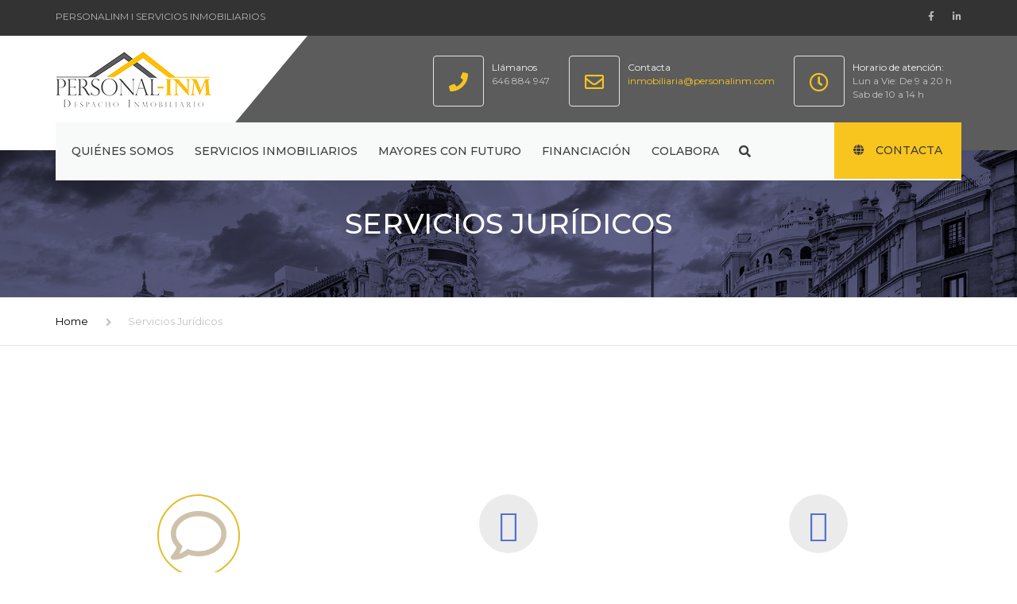

--- FILE ---
content_type: application/javascript
request_url: https://personalinm.com/wp-content/themes/industrial/js/functions.js?ver=6.8.3
body_size: 55791
content:
"use strict";

/* Mute the page header background video */

/* YouTube */

var player;

function onYouTubeIframeAPIReady() {
    player = new YT.Player('ytplayer', {
        events: {
            'onReady': function() {
                player.mute()
            },
        }
    });
}

jQuery(function($) {
    /* Vimeo */

    var iframe = $('#vimeoplayer');
    if (iframe.length) {
        var player = $f(iframe[0]);

        player.addEvent('ready', function() {
            player.api('setVolume', 0);
        });
    }

    var isMobile = false;
    $.support.placeholder = ('placeholder' in document.createElement('input'));

    /* Screen size (grid) */
    var screenLarge = 1200,
        screenMedium = 992,
        screenSmall = 768;

    /* Check if on mobile */
    if(/Mobi/.test(navigator.userAgent)) {
        isMobile = true;
    }

    /*-----------------------------------------------------------------------------------*/
    /*	WordPress
    /*-----------------------------------------------------------------------------------*/

    $('.tnp-email').each(function () {
        $(this).attr('placeholder', $(this).parents('.tnp-field').find('label').text());
    })
    $('.tnp-field-button').on('click', function(e) {
        if(e.target.nodeName == 'DIV') {
            $(this).find('.tnp-button').click();
        }
    });

    $('.newsletter-email').attr('placeholder', $('[for="newsletter-email"]').text());
    $('.newsletter-field-button').on('click', function(e) {
        if(e.target.nodeName == 'DIV') {
            $(this).find('.newsletter-button').click();
        }
    });

    $('[data-toggle="collapse"]').on('click', function() {
        $(this).blur();
    });

    $('#commentform .form-submit').append('<button class="btn btn-md" type="reset">' + anps.reset_button + '</button>');

    /* Search pointer events (IE, Opera mini) fix */
    $('.searchform').on('click', function(e) {
        if ($(e.target).is("div")) {
            $(this).find('#searchsubmit').click();
        }
    });

    /* Search form placeholder */
    $('.searchform input[type="text"]').attr('placeholder', anps.search_placeholder);

    /* VC grid changes */
    $(window).on('grid:items:added', function() {
        $('.vc_btn3-left').find('a').attr('class', 'btn btn-md btn-gradient btn-shadow');
    });

    if ($('.megamenu-wrapper').length) {
        $('.megamenu-wrapper').each(function() {
            var megaMenu = $(this);

            megaMenu.children('ul').wrap('<div class="megamenu" />').children().unwrap();
            var cols = megaMenu.find('.megamenu').children().length;
            megaMenu.find('.megamenu').children().each(function() {
                var title = $(this).children('a:first-of-type');
                $(this).find('ul').removeClass('sub-menu').prepend('<li><span class="megamenu-title">' + title.text() + '</span></li>');
                title.remove();
                $(this).find('li').attr('style', '');
                $(this).replaceWith('<div class="col-lg-' + (12 / cols) + '">' + $(this).html() + '</div>');
            });
        });
    }

    /*-----------------------------------------------------------------------------------*/
    /*	OWL general
    /*-----------------------------------------------------------------------------------*/

    if ($('.owl-carousel.general').length) {
        $('.owl-carousel.general').each(function() {
            var owl = $(this);
            var number_items = $(this).attr("data-col");
            owl.owlCarousel({
                loop: false,
                margin: 30,
                responsiveClass: true,
                responsive: {
                    0: {
                        items: 1,
                        nav: false,
                        slideBy: 1
                    },
                    600: {
                        items: 2,
                        nav: false,
                        slideBy: 1
                    },
                    992: {
                        items: number_items,
                        nav: false,
                        slideBy: 1
                    }
                }
            })

            owl.siblings().find('.owlnext').on('click', function() {
                owl.trigger('next.owl.carousel');
            });

            owl.siblings().find('.owlprev').on('click', function() {
                owl.trigger('prev.owl.carousel');
            });
        });
    }
    /*-----------------------------------------------------------------------------------*/
    /*	Recent News
    /*-----------------------------------------------------------------------------------*/
    $('.recent-news[data-owlcolumns]').each(function() {
        var el = $(this);
        var owl = $('.owl-carousel', this);
        var owlcolumns = el.data('owlcolumns');
        var owlSettings = {
            loop: el.find('.post').length <= owlcolumns ? false : true,
            margin: 30,
            dots: false,
            responsiveClass: true,
            rtl: ($('html[dir="rtl"]').length > 0),
            stagePadding: 2,
            responsive: {
                0: {
                    items: 1,
                    slideBy: 1
                },
                600: {
                    items: 2,
                    slideBy: 2
                },
                992: {
                    items: owlcolumns,
                    slideBy: owlcolumns
                }
            }
        }
        owl.owlCarousel(owlSettings);

        owl.siblings().find('.owlnext').on('click', function() {
            owl.trigger('next.owl.carousel');
        });

        owl.siblings().find('.owlprev').on('click', function() {
            owl.trigger('prev.owl.carousel');
        });
    })

    /*-----------------------------------------------------------------------------------*/
    /*	Testimonials
    /*-----------------------------------------------------------------------------------*/

    $('.testimonials-style-3 li').on('mouseover', function() {
        $(this).find('.content').css('transform', 'translateY(-' + $(this).find('.content p').height() + 'px)');
    });

    $('.testimonials-style-3 li').on('mouseleave', function() {
        $(this).find('.content').css('transform', 'translateY(0)');
    });

    $('.testimonials .owl-carousel, .anps-twitter .owl-carousel').each(function() {
        var el = $(this);
        var owlSettings = {
            loop: false,
            margin: 0,
            dots: false,
            responsiveClass: true,
            mouseDrag: false,
            touchDrag: false,
            rtl: ($('html[dir="rtl"]').length > 0),
            responsive: {
                0: {
                    items: 1,
                    nav: false,
                    slideBy: 1
                },
                1170: {
                    items: 2,
                    nav: false,
                    slideBy: 1
                }
            }
        }

        if (el.children('li').length > 1) {
            owlSettings.loop = true;
            owlSettings.navigation = true;
            owlSettings.mouseDrag = true;
            owlSettings.touchDrag = true;
        }

        el.owlCarousel(owlSettings);

        // Custom Navigation Events
        el.parents('.testimonials, .anps-twitter').find('.owlnext').on('click', function() {
            el.trigger('next.owl.carousel');
        });

        el.parents('.testimonials, .anps-twitter').find('.owlprev').on('click', function() {
            el.trigger('prev.owl.carousel');
        });
    });

    /*-----------------------------------------------------------------------------------*/
    /*	Projects
    /*-----------------------------------------------------------------------------------*/

    /* Mobile */

    $('.project-hover .btn').on('click', function(e) {
        if ($(this).parent().css('opacity') !== '1') {
            e.preventDefault();
            return false;
        }
    });

    /* Reset Pagination */

    function resetPagination(items, itemClass, perPage) {
        var pageTemp = 0;

        items.find(itemClass).each(function(item) {
            var tempClass = $(this).attr('class');

            $(this).attr('class', tempClass.replace(/(page-[1-9][0-9]*)/g, ''));
        });

        items.find(itemClass).each(function(index) {
            if (index % perPage === 0) {
                pageTemp += 1;
            }

            items.find(itemClass).eq(index).addClass('page-' + pageTemp);
        });
    }

    /* Main logic */

    function filterSize() {
        $('.filter').each(function () {
            var maxHeight = -1;
            $(this).find('li').height('auto');
            $(this).find('li').each(function() {
                if ($(this).height() > maxHeight) {
                    maxHeight = $(this).innerHeight();
                }
            });
            $(this).find('li').height(maxHeight);
        });
    }

    $(window).on('resize', filterSize);
    filterSize();

    window.onload = function() {
        $('.projects').each(function() {
            var items = $(this).find('.projects-content');
            var itemClass = '.projects-item';
            var filter = $(this).find('.filter');
            var initialFilter = '';
            var hash = window.location.hash.replace('#', '');

            if (hash && filter.find('[data-filter="' + hash + '"]').length) {
                initialFilter = '.' + hash;
                filter.find('.selected').removeClass('selected');
                filter.find('[data-filter="' + hash + '"]').addClass('selected');
            }

            if ($(this).find('.projects-pagination').length) {
                var pageNum = 1;
                var perPage = 3;

                if (window.innerWidth < screenSmall) {
                    perPage = 2;
                } else if (window.innerWidth < screenMedium) {
                    perPage = 4;
                } else if (items.find(itemClass).hasClass('col-md-3')) {
                    perPage = 4;
                }

                var numPages = Math.ceil(items.find(itemClass).length / perPage);

                if (numPages < 2) {
                    $('.projects-pagination').css('visibility', 'hidden');
                } else {
                    $('.projects-pagination').css('visibility', 'visible');
                }

                $(window).on('resize', function() {
                    if (window.innerWidth < screenSmall) {
                        perPage = 2;
                    } else if (window.innerWidth < screenMedium) {
                        perPage = 4;
                    } else if (items.find(itemClass).hasClass('col-md-3')) {
                        perPage = 4;
                    } else {
                        perPage = 3;
                    }

                    filter.find('.selected').click();
                });

                resetPagination(items, itemClass, perPage);

                /* Layout */
                items.isotope({
                    itemSelector: itemClass,
                    layoutMode: 'fitRows',
                    filter: '.page-' + pageNum + initialFilter,
                    transitionDuration: '.3s',
                    hiddenStyle: {
                        opacity: 0,
                    },
                    visibleStyle: {
                        opacity: 1,
                    }
                });

                /* Remove empty filter category buttons */
                filter.find('li').each(function() {
                    var className = $(this).children('button').attr('data-filter');

                    if( className === '*' ) {
                        return true;
                    }

                    if (!items.find('.' + className).length) {
                        $(this).remove();
                    }
                });

                /* Filtering */
                filter.find('button').on('click', function(e) {
                    var value = $(this).attr('data-filter');
                    value = (value != '*') ? '.' + value : value;
                    pageNum = 1;

                    numPages = Math.ceil(items.find(itemClass + value).length / perPage);

                    if (numPages < 2) {
                        $('.projects-pagination').css('visibility', 'hidden');
                    } else {
                        $('.projects-pagination').css('visibility', 'visible');
                    }

                    resetPagination(items, itemClass + value, perPage)
                    items.isotope({
                        filter: value + '.page-1'
                    });

                    /* Change select class */
                    filter.find('.selected').removeClass('selected');
                    $(this).addClass('selected');
                });

                $('.projects-pagination button').on('click', function() {
                    var value = $('.filter .selected').attr('data-filter');
                    value = (value != '*') ? '.' + value : value;

                    if ($(this).hasClass('prev')) {
                        if (pageNum - 1 == 0) {
                            pageNum = numPages;
                        } else {
                            pageNum -= 1;
                        }
                    } else {
                        if (pageNum + 1 > numPages) {
                            pageNum = 1;
                        } else {
                            pageNum += 1;
                        }
                    }

                    items.isotope({
                        filter: value + '.page-' + pageNum
                    });
                });
            } else {
                /* Layout */
                items.isotope({
                    itemSelector: itemClass,
                    layoutMode: 'fitRows',
                    filter: initialFilter,
                });

                /* Filtering */
                filter.find('button').on('click', function(e) {
                    var value = $(this).attr('data-filter');
                    value = (value != '*') ? '.' + value : value;

                    items.isotope({
                        filter: value
                    });

                    /* Change select class */
                    filter.find('.selected').removeClass('selected');
                    $(this).addClass('selected');
                });
            }

            /* Add background to parent row */
            if ($('.projects-recent[data-bg]').length) {
                $('.projects-recent').parents('.vc_row').css('background-color', $('.projects-recent').data('bg'))
            } else {
                $('.projects-recent').parents('.vc_row').addClass('bg-dark');
            }
        });
    }

    /*-----------------------------------------------------------------------------------*/
    /*	Main menu
    /*-----------------------------------------------------------------------------------*/

    function moveNav() {
        /* Create ghost-na-wrap if it doesn't exist */
        if (!$('.ghost-nav-wrap').length) {
            $('body').prepend('<div class="ghost-nav-wrap empty site-navigation"></div>')
        }

        if ((window.innerWidth < screenLarge) && $('.ghost-nav-wrap').hasClass('empty')) {
            /* Mobile */
            $('.header-wrap .logo + *').css('margin-top', '21px'); // reset margin
            if ($('.mobile-wrap-left').length && $('.mobile-wrap-right').length) {
                if (!$('.ghost-nav-wrap .mobile-wrap').length) {
                    $('.ghost-nav-wrap').append('<div class="mobile-wrap"></div>');
                }
                $(".site-search").detach().appendTo('.mobile-wrap');
                $("#left-menu").detach().appendTo('.mobile-wrap');
                $("#right-menu").detach().appendTo('.mobile-wrap');
            } else {
                $("nav.site-navigation .mobile-wrap").detach().appendTo('.ghost-nav-wrap');
            }
            // Large Above menu
            if ($('.large-above-menu').length) {
                $('.large-above-menu').detach().insertBefore('.main-menu');
                $('.mini-cart').detach().insertAfter('.site-navigation > .burger');
            } else {
                $('.header-wrap .site-navigation').append($('.mini-cart'));
            }
            $('.ghost-nav-wrap').removeClass('empty');
            $('.main-menu .menu-item-has-children').each(function() {
                $('> ul', this).hide();
                $('.megamenu').hide();
            });

            // /* Top bar */
            if ($('.top-bar-mobile-menu').length) {
                if(!$('.top-bar-mobile-left').length) {
                    $('<div class="top-bar-mobile-left"></div><div class="top-bar-mobile-right"></div>').insertBefore('.main-menu:first');
                }
                $('.top-bar-left').children().detach().appendTo('.top-bar-mobile-left');
                $('.top-bar-right').children().detach().appendTo('.top-bar-mobile-right');
            }
        } else if ((window.innerWidth > screenLarge - 1) && !$('.ghost-nav-wrap').hasClass('empty')) {
            /* Desktop */
            // Large Above menu
            if ($('.large-above-menu')) {
                if ($('.preheader-wrap').length) {
                    $('.large-above-menu').detach().appendTo('.preheader-wrap');
                } else {
                    $('.large-above-menu').detach().insertAfter('.header-wrap .logo');
                }
            }
            if ($('.mobile-wrap-left').length && $('.mobile-wrap-right').length) {
                $("#left-menu").detach().appendTo('.mobile-wrap-left');
                $("#right-menu").detach().appendTo('.mobile-wrap-right');
            } else {
                $('.ghost-nav-wrap .mobile-wrap').detach().appendTo('nav.site-navigation');
            }
            $('.ghost-nav-wrap').addClass('empty');
            $('.main-menu .menu-item-has-children').each(function() {
                $('> ul', this).show();
                $('.megamenu').show();
            });
            if ($('.widget_anpsminicart').length) {
                $('.widget_anpsminicart').append($('.mini-cart'));
            } else {
                $('.main-menu').append($('.mini-cart'));
            }

            /* Top bar */
            if ($('.top-bar-mobile-menu').length) {
                $('.top-bar-mobile-left').children().detach().appendTo('.top-bar-left');
                $('.top-bar-mobile-right').children().detach().appendTo('.top-bar-right');
            }
        }

        /* Reset if mobile nav is open and window is resized to desktop mode */
        if ((window.innerWidth > screenLarge - 1) && $('html').hasClass('show-menu')) {
            $('.burger').toggleClass('active');
            $('html').removeClass('show-menu');
        }
    }

    moveNav();
    $(window).resize(function() {
        moveNav();
        if ($('body').hasClass('stickyheader') || $('body').hasClass('sticky-mobile')) {
            setSticky();
        }

        if($('html').hasClass('show-menu')) {
            window.menuContentResize = true;
        } else {
            window.menuContentResize = false;
        }
    });

    function mobileMenuToggle() {

        // mobile sticky
        if (!$('html').hasClass('show-menu') && $('.sticky-mobile').length) {
            $('html, body').animate({scrollTop : 0}, 300);
            $('.header-wrap').removeClass('sticky').removeAttr('style');
        }

        $('.burger').toggleClass('active');
        $(this).blur();

        $('html').toggleClass('show-menu');

        if (!$('html').hasClass('show-menu')) {
            window.menuJustClosed = true;

            if(window.menuContentResize) {
                setTimeout(window.vc_fullWidthRow, 400);
            }
        } else {
            window.menuJustOpened = true;
        }
    }

    $('.burger').on('click', mobileMenuToggle);

    $('.main-menu .menu-item-has-children').each(function() {
        $(this).append('<span class="mobile-showchildren"><i class="fa fa-angle-down"></i></span>');
    });

    $(".mobile-showchildren").on('click', function() {
        $(this).siblings("ul, .megamenu").toggle('300');
    });

    window.$stickyEl = $('.site-header');

    window.topbarHeight = 0;
    window.headerHeight = 0;
    window.adminBarHeight = 0;
    window.topOffsetSticky = 0;
    window.stickyOffset = 0;

    window.addSticky = function() {
        $stickyEl.addClass('sticky');

        if (!$stickyEl.hasClass('transparent')) {
            $('.site-main').css('padding-top', headerHeight + 'px');
        }

        var offset = 0;

        if(window.innerWidth > 600) {
            offset = adminBarHeight;
        }

        if (topOffsetSticky != '0') {
            $stickyEl.css({
                top: offset + 'px'
            });
        }
    }

    window.removeSticky = function() {
        $stickyEl.removeClass('sticky');
        $('.site-main').css('padding-top', '0');
        $stickyEl.stop(true).css('top', '');
    }

    function setSticky() {
        if ($('.top-bar').length) {
            topbarHeight = $('.top-bar').outerHeight();
        }

        headerHeight = $('.site-header').outerHeight();

        if ($('.site-header').hasClass('full-width')) {
            headerHeight = $('.header-wrap').outerHeight();
        }

        if ($('#wpadminbar').length) {
            adminBarHeight = $('#wpadminbar').outerHeight();
        }

        stickyOffset = topbarHeight;

        topOffsetSticky = adminBarHeight;

        if ($('header.bottom').length) {
            stickyOffset += $(window).innerHeight();
            stickyOffset -= headerHeight;
        }

        if (stickyOffset <= 0) {
            stickyOffset = 1;
        }

        if ($('.preheader-wrap').length) {
            stickyOffset += $('.preheader-wrap').innerHeight();
        }

        if (typeof Waypoint !== 'undefined') {
            stickyWaypoint();
        }
    }

    function stickyWaypoint() {
        if( typeof(window.headerwaypoint) !== 'undefined' ) {
            window.headerwaypoint.destroy();
        }

        window.headerwaypoint = new Waypoint({
            element: $('body'),
            handler: function(direction) {
                var isStickyDesktop = window.innerWidth >= screenLarge && $('body').hasClass('stickyheader');
                var isStickyMobile = window.innerWidth < screenLarge && $('body').hasClass('sticky-mobile');

                if (direction == 'down' && (isStickyDesktop || isStickyMobile)) {
                    window.addSticky();
                } else if ($stickyEl.hasClass('sticky')) {
                    window.removeSticky();
                }
                verticalCenterHeaderClassic();
            },
            offset: -stickyOffset
        });
    }

    function stickyElChange() {
        window.removeSticky();

        if ($('.preheader-wrap').length && window.innerWidth >= screenLarge) {
            window.$stickyEl = $('.header-wrap');
        } else {
            window.$stickyEl = $('.site-header');
        }
    }
    stickyElChange();

    $(window).on('resize', stickyElChange);

    $(window).on('grid:items:added', stickyWaypoint);
    setSticky();
    $(window).on('load', setSticky);

    /* Menu search */

    $('.menu-search-toggle').on('click', function() {
        $('.menu-search-form').toggleClass('hide');
        $(this).blur();
    });

    /*-----------------------------------------------------------------------------------*/
    /*	Push submenu to the left if no space on the right
    /*-----------------------------------------------------------------------------------*/

    var submenuWidth = $('.sub-menu > .menu-item').width();
    var menusWithChildren = $('.main-menu > .menu-item-has-children');

    /* Set an attribute for all top level menus with children */
    function setDepth() {
        $(this).each(function() {
            var depth = 0;

            $(this).find('.sub-menu > .menu-item:last-child').each(function(){
                depth = Math.max(depth, $(this).parents('.sub-menu').length);
            });

            $(this).attr('data-depth', depth);
        });
    }

    /* Check if menu should change */
    function isSubmenuOnScreen() {
        var width = submenuWidth * $(this).attr('data-depth');

        if( window.innerWidth - $(this).offset().left < width ) {
            $(this).addClass('children-right');
        } else {
            $(this).removeClass('children-right');
        }
    }

    setDepth.call(menusWithChildren);
    menusWithChildren.on('mouseenter', isSubmenuOnScreen);

    /* One page support */

    var onePageLinks = $('.site-navigation a[href*="#"]:not([href="#"]):not([href*="="])');

    if( !$('.home').length ) {
        onePageLinks.each(function() {
            var href = $(this).attr('href');
            if( href.indexOf('#') === 0 ) {
                $(this).attr('href', anps.home_url + href);
            }
        });
    }

    onePageLinks.on('click', function(e) {
        if( window.innerWidth > 1199 ) {
            var href = $(this).attr('href');

            if( !$('.home').length || href.indexOf('#') !== 0 ) {
                window.location = href;
                e.preventDefault();
                return false;
            } else {
                var target = $($(this).attr('href'));
                var offset = 30; /* Desired spacing */

                if( $('#wpadminbar').length ) {
                    offset += $('#wpadminbar').height();
                }

                if( $('.stickyheader').length ) {
                    offset += $('.site-header').height();
                }

                if (target.length) {
                    var targetoffset = target.offset().top - offset;

                    $('html,body').animate({
                        scrollTop: targetoffset
                    }, 1000, function () {
                        history.pushState(null, null, href);
                    });

                    return false;
                }
            }
        } else {
            mobileMenuToggle();
        }
    });

    /* Add Support for touch devices for desktop menu */
    $('.site-header #main-menu').doubleTapToGo();

    /*-----------------------------------------------------------------------------------*/
    /*	Gallery Thumbnails
    /*-----------------------------------------------------------------------------------*/

    var openGallery = false;

    function changeThumb(el) {
        var $gallery = el.parents('.gallery-fs');

        if (!el.hasClass('selected')) {
            $gallery.find('> figure > img').attr('src', el.attr('href'));
            $gallery.find('> figure > figcaption').html(el.attr('title'));
            $gallery.find('.gallery-fs-thumbnails .selected').removeClass('selected');
            el.addClass('selected');
        }
    }

    var thumbCol = 6;
    var galleryParent = $('.gallery-fs').parents('[class*="col-"]');
    var galleryParentSize = Math.floor(galleryParent.outerWidth() / galleryParent.parent().outerWidth() * 100);

    if (galleryParentSize < 60) {
        thumbCol = 5;
    }
    if (galleryParentSize == 100) {
        thumbCol = 9;
    }

    var navText = ['<i class="fa fa-angle-left"></i>', '<i class="fa fa-angle-right"></i>'];

    if ($('html[dir="rtl"]').length) {
        navText.reverse();
    }

    function setOwlNav(e){
        if(e.page.size >= e.item.count) {
            if ($('html[dir="rtl"]').length) {
                $(e.target).siblings('.gallery-fs-nav').children('a, button').css('transform', 'translateX(-83px)');
            } else {
                $(e.target).siblings('.gallery-fs-nav').children('a, button').css('transform', 'translateX(83px)');
            }
        } else {
            $(e.target).siblings('.gallery-fs-nav').children('a, button').css('transform', 'translateX(0)');
        }
    }
    $('.gallery-fs-thumbnails').owlCarousel({
        onInitialized: setOwlNav,
        onResized: setOwlNav,
        loop: false,
        margin: 17,
        nav: true,
        navText: navText,
        rtl: ($('html[dir="rtl"]').length > 0),
        responsive: {
            0:    { items: 2 },
            600:  { items: 4 },
            1000: { items: thumbCol },
        },
    });

    $('.gallery-fs-thumbnails a').swipebox({
        hideBarsDelay: -1,
        afterOpen: function() {
            if (!openGallery) {
                $.swipebox.close();
            }
            openGallery = false;
        },
        nextSlide: function() {
            var index = $('.gallery-fs-thumbnails .owl-item a.selected').parent().index();

            if (index < $('.gallery-fs-thumbnails .owl-item').length - 1) {
                changeThumb($('.gallery-fs-thumbnails .owl-item').eq(index + 1).children('a'));
            }
        },
        prevSlide: function() {
            var index = $('.gallery-fs-thumbnails .owl-item a.selected').parent().index();

            if (index > 0) {
                changeThumb($('.gallery-fs-thumbnails .owl-item').eq(index - 1).children('a'));
            }
        },
    });

    $('.gallery-fs-thumbnails .owl-item a').on('click', function() {
        changeThumb($(this));
    });

    $('.gallery-fs-fullscreen').on('click', function(e) {
        e.preventDefault();
        openGallery = true;

        var $gallery = $(this).parents('.gallery-fs');

        if ($gallery.find('.gallery-fs-thumbnails').length) {
            $gallery.find('.gallery-fs-thumbnails .owl-item a.selected').eq(0).click();
        }
    });

    /* Only one thumbnail */

    if (!$('.gallery-fs-thumbnails').length) {
        $('.gallery-fs-fullscreen').css({
            'right': '21px'
        });
        $('.gallery-fs-fullscreen').swipebox({
            hideBarsDelay: 1
        })
    }

    /* Gallery */

    $('.gallery a').swipebox({
        hideBarsDelay: -1,
    });

    /*-----------------------------------------------------------------------------------*/
    /*	Fixed Footer
    /*-----------------------------------------------------------------------------------*/
    $(window).on('load', function() {
        if ($('.fixed-footer').length) {
            fixedFooter();

            $(window).on('resize', function() {
                fixedFooter();
            });
        }
    })

    function fixedFooter() {
        $('.site-main').css('margin-bottom', $('.site-footer').innerHeight());
    }

    /*-----------------------------------------------------------------------------------*/
    /*	Quantity field
    /*-----------------------------------------------------------------------------------*/

    $('.quantity input[type="button"]').on('click', function(e) {
        var field = $(this).parent().find('.quantity-field'),
            val = parseInt(field.val(), 10),
            step = parseInt(field.attr('step'), 10) || 0,
            min = parseInt(field.attr('min'), 10) || 1,
            max = parseInt(field.attr('max'), 10) || 0;

        if ($(this).val() === '+' && (val < max || !max)) {
            /* Plus */
            field.val(val + step);
        } else if ($(this).val() === '-' && val > min) {
            /* Minus */
            field.val(val - step);
        }

        field.trigger('change');
    });

    /*-----------------------------------------------------------------------------------*/
    /*	Featured Element (lightbox)
    /*-----------------------------------------------------------------------------------*/

    $('.featured-lightbox-link').swipebox({
        hideBarsDelay: 1
    });

    /*-----------------------------------------------------------------------------------*/
    /*	Gallery (lightbox)
    /*-----------------------------------------------------------------------------------*/

    $('.gallery-simple__link').swipebox({
        hideBarsDelay : -1,
    });

    /*-----------------------------------------------------------------------------------*/
    /*	IE9 Placeholders
    /*-----------------------------------------------------------------------------------*/

    if (!$.support.placeholder) {
        $('[placeholder]').on('focus', function() {
            if ($(this).val() == $(this).attr('placeholder')) {
                $(this).val('');
            }
        }).on('blur', function() {
            if ($(this).val() == "") {
                $(this).val($(this).attr('placeholder'));
            }
        }).blur();

        $('[placeholder]').parents('form').on('submit', function() {
            if ($('[placeholder]').parents('form').find('.alert')) {
                return false;
            }

            $(this).find('[placeholder]:not(.alert)').each(function() {
                if ($(this).val() == $(this).attr('placeholder')) {
                    $(this).val('');
                }
            });
        });
    }
    /*-----------------------------------------------------------------------------------*/
    /*	Is on screen?
    /*-----------------------------------------------------------------------------------*/

    jQuery.fn.isOnScreen = function() {

        var win = jQuery(window);

        var viewport = {
            top: win.scrollTop(),
            left: win.scrollLeft()
        };
        viewport.right = viewport.left + win.width();
        viewport.bottom = viewport.top + win.height();

        var bounds = this.offset();
        bounds.right = bounds.left + this.outerWidth();
        bounds.bottom = bounds.top + this.outerHeight();

        return (!(viewport.right < bounds.left || viewport.left > bounds.right || viewport.bottom < bounds.top || viewport.top > bounds.bottom));

    };

    /*-----------------------------------------------------------------------------------*/
    /*	Counter
    /*-----------------------------------------------------------------------------------*/

    function checkForOnScreen() {
        $('.counter-number').each(function(index) {
            if (!$(this).hasClass('animated') && $('.counter-number').eq(index).isOnScreen()) {
                $('.counter-number').eq(index).countTo({
                    speed: $(this).data('time')*1,
                });
                $('.counter-number').eq(index).addClass('animated');
            }
        });
    }

    checkForOnScreen();

    $(window).scroll(function() {
        checkForOnScreen();
    });


    /*-----------------------------------------------------------------------------------*/
    /*	Page Header
    /*-----------------------------------------------------------------------------------*/

    function pageHeaderVideoSize() {
        $(".page-header iframe").height($(window).width() / 1.77777777778);
    }

    if ($('.page-header').length) {
        pageHeaderVideoSize();
        $(window).on('resize', pageHeaderVideoSize);

        if (isMobile) {
            $('.page-header').find('.page-header-video').remove();
        }

        if ($('#ytplayer')) {
            $('body').append('<script src="https://www.youtube.com/player_api">');
        }
    }

    /*-----------------------------------------------------------------------------------*/
    /*	Google Maps
    /*-----------------------------------------------------------------------------------*/

    /* Helper function to check if a number is a float */
    function isFloat(n) {
        return parseFloat(n.match(/^-?\d*(\.\d+)?$/)) > 0;
    }

    /* Check if a string is a coordinate */
    function checkCoordinates(str) {
        if (!str) {
            return false;
        }

        str = str.split(',');
        var isCoordinate = true;

        if (str.length !== 2 || !isFloat(str[0].trim()) || !isFloat(str[1].trim())) {
            isCoordinate = false;
        }

        return isCoordinate;
    }

    $('.map').each(function() {
        /* Options */
        var gmap = {
            zoom: ($(this).attr('data-zoom')) ? parseInt($(this).attr('data-zoom')) : 15,
            address: $(this).attr('data-address'),
            markers: $(this).attr('data-markers'),
            icon: $(this).attr('data-icon'),
            typeID: $(this).attr('data-type'),
            ID: $(this).attr('id'),
            styles: $(this).attr('data-styles') ? JSON.parse($(this).attr('data-styles')) : '',
        };

        var gmapScroll = ($(this).attr('data-scroll')) ? $(this).attr('data-scroll') : 'false';
        var markersArray = [];
        var bound = new google.maps.LatLngBounds();

        if (gmapScroll == 'false') {
            gmap.draggable = false;
            gmap.scrollwheel = false;
        }

        if (gmap.markers) {
            gmap.markers = gmap.markers.split('|');

            /* Get markers and their options */
            gmap.markers.forEach(function(marker) {
                if (marker) {
                    marker = $.parseJSON(marker);

                    if (checkCoordinates(marker.address)) {
                        marker.position = marker.address.split(',');
                        delete marker.address;
                    }

                    markersArray.push(marker);
                }
            });

            /* Initialize map */
            $('#' + gmap.ID).gmap3({
                zoom: gmap.zoom,
                draggable: gmap.draggable,
                scrollwheel: gmap.scrollwheel,
                mapTypeId: google.maps.MapTypeId[gmap.typeID],
                styles: gmap.styles
            }).on({
                'tilesloaded': function() {
                    if (typeof window.anpsMapsLoaded !== 'undefined') {
                        window.anpsMapsLoaded();
                    }
                }
            }).marker(markersArray).then(function(results) {
                var center = null;

                if (typeof results[0].position.lat !== 'function' ||
                    typeof results[0].position.lng !== 'function') {
                    return false;
                }

                results.forEach(function(m, i) {
                    if (markersArray[i].center) {
                        center = new google.maps.LatLng(m.position.lat(), m.position.lng());
                    } else {
                        bound.extend(new google.maps.LatLng(m.position.lat(), m.position.lng()));
                    }
                });

                window.anpsMarkers = results;

                if (!center) {
                    center = bound.getCenter();
                }

                this.get(0).setCenter(center);
            }).infowindow({
                content: ''
            }).then(function(infowindow) {
                var map = this.get(0);
                this.get(1).forEach(function(marker) {
                    if (marker.data !== '') {
                        marker.addListener('click', function() {
                            infowindow.setContent(decodeURIComponent(marker.data));
                            infowindow.open(map, marker);
                        });
                    }
                });
            });
        } else {
            console.error('No markers found. Add markers to the Google maps item using Visual Composer.');
        }
    }); /* Each Map element */

    /*-----------------------------------------------------------------------------------*/
    /*	Widgets
    /*-----------------------------------------------------------------------------------*/

    /* Calendar */

    var $calendars = $('.calendar_wrap table');

    function calendarSize() {
        $calendars.each(function() {
            var $calendarTD = $(this).find('td');
            var $calendarTH = $(this).find('th');

            $calendarTD.css('line-height', $calendarTH.width() + 'px');
        });
    }

    calendarSize();

    $(window).on('resize', calendarSize);

    /*-----------------------------------------------------------------------------------*/
	/*	Accordions & tabs # URL open
	/*-----------------------------------------------------------------------------------*/

    if (window.location.hash && $('.tabs, .panel')) {
        var el = $('[href="' + window.location.hash + '"]');

        if (el.length) {
            el.click();
        }
    }

    /*-----------------------------------------------------------------------------------*/
    /*	Post Carousel
    /*-----------------------------------------------------------------------------------*/

    $('.post-carousel').owlCarousel({
        loop: true,
        margin: 0,
        nav: true,
        navText: ['<i class="fa fa-chevron-left"></i>', '<i class="fa fa-chevron-right"></i>'],
        responsive: {
            0: {
                items: 1
            }
        }
    });

    /*-----------------------------------------------------------------------------------*/
    /*	WooCommerce
    /*-----------------------------------------------------------------------------------*/

    /* Add button class to WooCommerce AJAX button */

    $(document).on('added_to_cart', function(e) {
        $('.added_to_cart').addClass('btn btn-md btn-light');
    });

    /* Ordering submit (needed due to select-wrapper) */

    $('.ordering select').on('change', function() {
        $(this).parents('.ordering').submit();
    });

    /* Demo Notice */

    function demoNotice() {
        $('.site-header, .woocommerce-demo-store .top-bar').css('margin-top', $('.demo_store_wrapper').innerHeight());
    }

    if ($('.demo_store_wrapper').length) {
        $(window).on('resize', demoNotice);
        demoNotice();
    }

    /* Wrap select for styling purpuses */

    $('select.dropdown_product_cat, select.dropdown_layered_nav_color, .widget_archive select, .widget_categories select').wrap('<div class="select-wrapper"></div>');

    /* Review Form Reset */

    $('#review_form').on('reset', function() {
        $(this).find('.stars').removeClass('selected');
        $(this).find('.stars .active').removeClass('active');
    });
    /*-----------------------------------------------------------------------------------*/
    /*	header classic vertical center elements
    /*-----------------------------------------------------------------------------------*/

    function verticalCenterHeaderClassic() {
        if ($('header.classic:not(.center)').length && window.innerWidth > screenLarge) {
            // reset margin (just in case it is set)
            $('.header-wrap .logo + *').css('margin-top', '0');
            // measure height
            var hHeight = $('.header-wrap').height();
            var childrenHeight = 0;
            $('.header-wrap').children(':not(.logo)').each(function() {
                childrenHeight += $(this).height();
            })
            var childrenMargin = (hHeight - childrenHeight) / 2;
            $('.header-wrap .logo + *').css('margin-top', childrenMargin + 'px');
            /* Fix megamenu position */
            if($('.megamenu').length) {
                if($('.above-nav-bar').length) {
                    childrenMargin += $('.above-nav-bar').innerHeight();
                }
                if($('.large-above-menu').length) {
                    childrenMargin += $('.large-above-menu').innerHeight();
                }
                $('.megamenu').css('top', childrenMargin + 56);
            }
        }
        /* centered menu */
        if ($('header.classic.center').length && window.innerWidth > screenLarge) {
            // reset margin (just in case it is set)
            $('.header-wrap .logo').css('margin-top', '0');
            // measure height
            var hHeight = $('.header-wrap').height();
            var childrenHeight = 0;
            $('.header-wrap').children().each(function() {
                childrenHeight += $(this).height();
            })
            var childrenMargin = (hHeight - childrenHeight) / 2;
            $('.header-wrap .logo').css('margin-top', childrenMargin + 'px');
        }
        if ($('header.classic:not(.center)').length && window.innerWidth < screenLarge) {
            // reset margin (just in case it is set)
            $('.header-wrap .logo + *').css('margin-top', '21px');
        }


    }
    verticalCenterHeaderClassic();
    $(window).resize(function() {
        verticalCenterHeaderClassic();
    })


    /*-----------------------------------------------------------------------------------*/
    /*  Scroll to top button
    /*-----------------------------------------------------------------------------------*/

    /* Hide button */
    $(window).on('scroll', function(){
        if ($(this).scrollTop() > 100) {
            $('.scroll-top').removeClass('scroll-top-hide');
        } else {
            $('.scroll-top').addClass('scroll-top-hide');
        }
    });

    /* Go to top */
    $('.scroll-top').on('click', function(){
        $('html, body').animate({
            scrollTop : 0
        }, 800);

        $(this).blur();
    });

    function clientsSetHeight() {
        $('.clients.style-2.owl-carousel').each(function() {
            var max = 0;

            $(this).find('img').each(function() {
                if ($(this).height() > max) {
                    max = $(this).height();
                }
            });

            $(this).find('li').height(max);
        })
    }

    $(window).on('load', clientsSetHeight);

    /*-----------------------------------------------------------------------------------*/
    /*	Overwriting Visual Composer Sizing Function
    /*-----------------------------------------------------------------------------------*/

    window.vc_rowBehaviour = function() {
        function fullWidthRow() {
            var $elements = $('[data-vc-full-width="true"]');
            $.each($elements, function(key, item) {
                    /* Anpthemes */
                    var verticalOffset = 0;
                    if ($('.vertical-menu').length && window.innerWidth > 1200) {
                        verticalOffset = $('.site-header.vertical').innerWidth();
                    }

                    var boxedOffset = 0;
                    if ($('body.boxed').length && window.innerWidth > 1200) {
                        boxedOffset = ($('body').innerWidth() - $('.site-main').innerWidth()) / 2;
                    }

                    var $el = $(this);
                    $el.addClass("vc_hidden");
                    var $el_full = $el.next(".vc_row-full-width");
                    $el_full.length || ($el_full = $el.parent().next(".vc_row-full-width"));
                    var el_margin_left = parseInt($el.css("margin-left"), 10),
                        el_margin_right = parseInt($el.css("margin-right"), 10),
                        offset = 0 - $el_full.offset().left - el_margin_left,
                        width = $(window).width() - verticalOffset - boxedOffset * 2,
                        positionProperty = $('html[dir="rtl"]').length ? 'right' : 'left';

                    if( positionProperty === 'right' ) {
                        verticalOffset = 0;
                    }

                    var options = {
                        'position': 'relative',
                        'box-sizing': 'border-box',
                        'width': width
                    };
                    options[positionProperty] = offset + verticalOffset + boxedOffset;

                    $el.css(options);

                    if (!$el.data("vcStretchContent")) {
                        var padding = -1 * offset - verticalOffset - boxedOffset;
                        0 > padding && (padding = 0);
                        var paddingRight = width - padding - $el_full.width() + el_margin_left + el_margin_right;
                        0 > paddingRight && (paddingRight = 0),
                            $el.css({
                                "padding-left": padding + "px",
                                "padding-right": paddingRight + "px"
                            })
                    }
                    $el.attr("data-vc-full-width-init", "true"),
                        $el.removeClass("vc_hidden")
                }),
                $(document).trigger("vc-full-width-row", $elements)
        }
        window.vc_fullWidthRow = fullWidthRow;

        function parallaxRow() {
            var vcSkrollrOptions, callSkrollInit = !1;
            return window.vcParallaxSkroll && window.vcParallaxSkroll.destroy(),
                $(".vc_parallax-inner").remove(),
                $("[data-5p-top-bottom]").removeAttr("data-5p-top-bottom data-30p-top-bottom"),
                $("[data-vc-parallax]").each(function() {
                    var skrollrSpeed, skrollrSize, skrollrStart, skrollrEnd, $parallaxElement, parallaxImage, youtubeId;
                    callSkrollInit = !0,
                        "on" === $(this).data("vcParallaxOFade") && $(this).children().attr("data-5p-top-bottom", "opacity:0;").attr("data-30p-top-bottom", "opacity:1;"),
                        skrollrSize = 100 * $(this).data("vcParallax"),
                        $parallaxElement = $("<div />").addClass("vc_parallax-inner").appendTo($(this)),
                        $parallaxElement.height(skrollrSize + "%"),
                        parallaxImage = $(this).data("vcParallaxImage"),
                        youtubeId = vcExtractYoutubeId(parallaxImage),
                        youtubeId ? insertYoutubeVideoAsBackground($parallaxElement, youtubeId) : "undefined" != typeof parallaxImage && $parallaxElement.css("background-image", "url(" + parallaxImage + ")"),
                        skrollrSpeed = skrollrSize - 100,
                        skrollrStart = -skrollrSpeed,
                        skrollrEnd = 0,
                        $parallaxElement.attr("data-bottom-top", "top: " + skrollrStart + "%;").attr("data-top-bottom", "top: " + skrollrEnd + "%;")
                }),
                callSkrollInit && window.skrollr ? (vcSkrollrOptions = {
                        forceHeight: !1,
                        smoothScrolling: !1,
                        mobileCheck: function() {
                            return !1
                        }
                    },
                    window.vcParallaxSkroll = skrollr.init(vcSkrollrOptions),
                    window.vcParallaxSkroll) : !1
        }

        function fullHeightRow() {
            var $element = $(".vc_row-o-full-height:first");
            if ($element.length) {
                var $window, windowHeight, offsetTop, fullHeight;
                $window = $(window),
                    windowHeight = $window.height(),
                    offsetTop = $element.offset().top,
                    windowHeight > offsetTop && (fullHeight = 100 - offsetTop / (windowHeight / 100),
                        $element.css("min-height", fullHeight + "vh"))
            }
            $(document).trigger("vc-full-height-row", $element)
        }

        function fixIeFlexbox() {
            var ua = window.navigator.userAgent,
                msie = ua.indexOf("MSIE ");
            (msie > 0 || navigator.userAgent.match(/Trident.*rv\:11\./)) && $(".vc_row-o-full-height").each(function() {
                "flex" === $(this).css("display") && $(this).wrap('<div class="vc_ie-flexbox-fixer"></div>')
            })
        }
        var $ = window.jQuery;
        $(window).off("resize.vcRowBehaviour").on("resize.vcRowBehaviour", fullWidthRow).on("resize.vcRowBehaviour", fullHeightRow),
            fullWidthRow(),
            fullHeightRow(),
            fixIeFlexbox(),
            vc_initVideoBackgrounds(),
            parallaxRow()
    }

    /* Date Picker (pikaday) */

    window.pikaSize = function() {
        $('.pika-single').width($('input:focus').innerWidth());

        if ($('input:focus').length && $('input:focus').offset().top > $('.pika-single').offset().top) {
            $('.pika-single').addClass('pika-above');
        } else {
            $('.pika-single').removeClass('pika-above');
        }
    };

    if (!isMobile) {
        $('.wpcf7-form .wpcf7-date').attr('type', 'text');
        var picker = new Pikaday({
            field: $('.wpcf7-form .wpcf7-date')[0],
            format: 'MM/DD/YYYY'
        });
    } else {
        $('.wpcf7-form .wpcf7-date').val(moment().format('YYYY-MM-DD'));
    }

    /* Custom Revolution Slider navigation */

    if (typeof revapi1 !== 'undefined') {
        revapi1.bind("revolution.slide.onloaded", function(e) {
            function revCustomArrows() {
                if (window.innerWidth > 1199) {
                    var margin = ($(window).width() - 1140) / 2;

                    if ($('.boxed').length) {
                        margin = 30;
                    }

                    leftArrow.css({
                        'margin-left': margin,
                        'margin-right': 0
                    });
                    rightArrow.css({
                        'margin-left': margin + leftArrow.innerWidth() + spacing
                    });
                } else if (window.innerWidth > 1000) {
                    leftArrow.css({
                        'margin-left': 0,
                        'margin-right': rightArrow.innerWidth() + spacing
                    });
                    rightArrow.css({
                        'margin-left': 0
                    });
                } else {
                    leftArrow.css({
                        'margin-left': -leftArrow.innerWidth() - spacing / 2,
                        'margin-right': 0
                    });
                    rightArrow.css({
                        'margin-left': spacing / 2
                    });
                }
            }

            if ($('.tparrows.custom').length) {
                var leftArrow = $('.tp-leftarrow.custom'),
                    rightArrow = $('.tp-rightarrow.custom'),
                    spacing = 12;

                $(window).on('resize', revCustomArrows);
                revCustomArrows();
            }
        });
    }

    if(isMobile) {
        $('.projects').addClass('projects-mobile');
    }

    if (typeof flexibility === 'function') {
        flexibility(document.querySelector('body'));
    }

    if (typeof $.fn.zoom === 'function') {
        $(document).ready(function() {
            $('.zoom').zoom();
        });
    }
});
